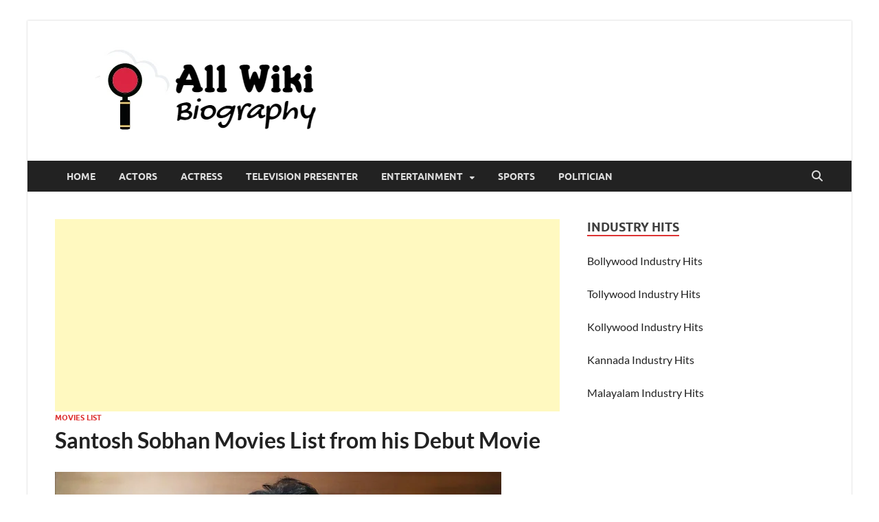

--- FILE ---
content_type: text/html; charset=utf-8
request_url: https://www.google.com/recaptcha/api2/aframe
body_size: 269
content:
<!DOCTYPE HTML><html><head><meta http-equiv="content-type" content="text/html; charset=UTF-8"></head><body><script nonce="bUTRNiQzzv0Ifg4GiZLjOA">/** Anti-fraud and anti-abuse applications only. See google.com/recaptcha */ try{var clients={'sodar':'https://pagead2.googlesyndication.com/pagead/sodar?'};window.addEventListener("message",function(a){try{if(a.source===window.parent){var b=JSON.parse(a.data);var c=clients[b['id']];if(c){var d=document.createElement('img');d.src=c+b['params']+'&rc='+(localStorage.getItem("rc::a")?sessionStorage.getItem("rc::b"):"");window.document.body.appendChild(d);sessionStorage.setItem("rc::e",parseInt(sessionStorage.getItem("rc::e")||0)+1);localStorage.setItem("rc::h",'1769235513264');}}}catch(b){}});window.parent.postMessage("_grecaptcha_ready", "*");}catch(b){}</script></body></html>